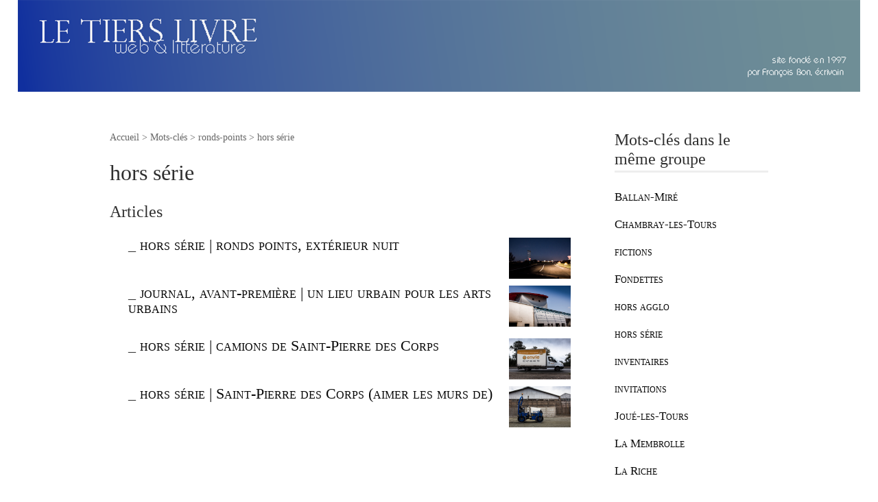

--- FILE ---
content_type: text/html; charset=utf-8
request_url: http://tierslivre.net/spip/spip.php?mot893
body_size: 3830
content:
<!DOCTYPE html>
<html dir="ltr" lang="fr" class="ltr fr no-js">
<head>
	<script type='text/javascript'>/*<![CDATA[*/(function(H){H.className=H.className.replace(/\bno-js\b/,'js')})(document.documentElement);/*]]>*/</script>
	<title>hors série - le tiers livre, web &amp; littérature</title>
	
	<link rel="canonical" href="https://www.tierslivre.net/spip.php?mot893" />
	<meta http-equiv="Content-Type" content="text/html; charset=utf-8" />
<meta name="viewport" content="width=device-width, initial-scale=1" />


<link rel="alternate" type="application/rss+xml" title="Syndiquer tout le site" href="spip.php?page=backend" />

   
<link rel="stylesheet" href="squelettes-dist/css/reset.css?1764928392" type="text/css" />
<link rel="stylesheet" href="squelettes-dist/css/clear.css?1764928392" type="text/css" />
<link rel="stylesheet" href="squelettes-dist/css/font.css?1764928392" type="text/css" />
<link rel="stylesheet" href="squelettes-dist/css/links.css?1764928392" type="text/css" />
<link rel="stylesheet" href="squelettes-dist/css/typo.css?1764928392" type="text/css" />
<link rel="stylesheet" href="squelettes-dist/css/media.css?1764928392" type="text/css" />
<link rel="stylesheet" href="squelettes-dist/css/form.css?1764928392" type="text/css" />

<link rel="stylesheet" href="squelettes-dist/css/layout.css?1764928392" type="text/css" />


<link rel="stylesheet" href="squelettes-dist/css/spip.css?1764928392" type="text/css" />
<script>
var mediabox_settings={"auto_detect":true,"ns":"box","tt_img":true,"sel_g":"#documents_portfolio a[type='image\/jpeg'],#documents_portfolio a[type='image\/png'],#documents_portfolio a[type='image\/gif']","sel_c":".mediabox","str_ssStart":"Diaporama","str_ssStop":"Arr\u00eater","str_cur":"{current}\/{total}","str_prev":"Pr\u00e9c\u00e9dent","str_next":"Suivant","str_close":"Fermer","str_loading":"Chargement\u2026","str_petc":"Taper \u2019Echap\u2019 pour fermer","str_dialTitDef":"Boite de dialogue","str_dialTitMed":"Affichage d\u2019un media","splash_url":"","lity":{"skin":"_simple-dark","maxWidth":"90%","maxHeight":"90%","minWidth":"400px","minHeight":"","slideshow_speed":"2500","opacite":"0.9","defaultCaptionState":"expanded"}};
</script>
<!-- insert_head_css -->
<link rel="stylesheet" href="plugins-dist/mediabox/lib/lity/lity.css?1764929670" type="text/css" media="all" />
<link rel="stylesheet" href="plugins-dist/mediabox/lity/css/lity.mediabox.css?1764929670" type="text/css" media="all" />
<link rel="stylesheet" href="plugins-dist/mediabox/lity/skins/_simple-dark/lity.css?1764929670" type="text/css" media="all" /><link rel='stylesheet' type='text/css' media='all' href='plugins-dist/porte_plume/css/barre_outils.css?1764929672' />
<link rel='stylesheet' type='text/css' media='all' href='local/cache-css/cssdyn-css_barre_outils_icones_css-6b08d863.css?1749130161' />



<link rel="stylesheet" href="squelettes-dist/css/theme.css?1764928392" type="text/css" />





<script src="prive/javascript/jquery.js?1764928640" type="text/javascript"></script>

<script src="prive/javascript/jquery.form.js?1764928640" type="text/javascript"></script>

<script src="prive/javascript/jquery.autosave.js?1764928640" type="text/javascript"></script>

<script src="prive/javascript/jquery.placeholder-label.js?1764928640" type="text/javascript"></script>

<script src="prive/javascript/ajaxCallback.js?1764928640" type="text/javascript"></script>

<script src="prive/javascript/js.cookie.js?1764928640" type="text/javascript"></script>
<!-- insert_head -->
<script src="plugins-dist/mediabox/lib/lity/lity.js?1764929670" type="text/javascript"></script>
<script src="plugins-dist/mediabox/lity/js/lity.mediabox.js?1764929670" type="text/javascript"></script>
<script src="plugins-dist/mediabox/javascript/spip.mediabox.js?1764929670" type="text/javascript"></script><script type='text/javascript' src='plugins-dist/porte_plume/javascript/jquery.markitup_pour_spip.js?1764929672'></script>
<script type='text/javascript' src='plugins-dist/porte_plume/javascript/jquery.previsu_spip.js?1764929672'></script>
<script type='text/javascript' src='local/cache-js/jsdyn-javascript_porte_plume_start_js-19b42715.js?1749130160'></script>






<meta name="generator" content="SPIP 4.4.7" />	
	<link rel="alternate" type="application/rss+xml" title="hors s&#233;rie" href="spip.php?page=backend&amp;id_mot=893" />
			<link rel="stylesheet" href="TL_web.css" type="text/css">
			</head>

<body class="pas_surlignable page_mot">
	
		<a href="https://www.tierslivre.net/" ><img src="https://www.tierslivre.net/bandeau/bandeau.png" border="0" width="96%"></a>

<div class="page">

	<main class="main" role="main">
		
		<div class="wrapper">
		<div class="content" id="content">
			<p class="arbo"><a href="https://www.tierslivre.net/spip-443/">Accueil</a> &gt; Mots-clés &gt; ronds-points &gt; <strong class="on">hors série</strong></p>
	
			<div class="cartouche">
				
				<h1 class="surlignable">hors série</h1>
			</div>
	
			
	
			
			
			<div class="menu menu_articles">
				<a id='pagination_articles' class='pagination_ancre'></a>
				
							
							
				<h2>Articles</h2>
				<ul>
					
					<li dir="ltr" class="enteteArticlesTitre">
					_ <a href="spip.php?article4077"><img
	src="IMG/logo/arton4077.jpg?1419582022" class='spip_logo spip_logo_survol' width='90' height='60'
	alt=""
	data-src-hover="IMG/logo/artoff4077.jpg?1419582030" /> hors série | ronds points, extérieur nuit</a>
	
					</li>
					
					<li dir="ltr" class="enteteArticlesTitre">
					_ <a href="spip.php?article3992"><img
	src="IMG/logo/arton3992.jpg?1403290523" class='spip_logo spip_logo_survol' width='90' height='60'
	alt=""
	data-src-hover="IMG/logo/artoff3992.jpg?1403290533" /> journal, avant-première | un lieu urbain pour les arts urbains</a>
	
					</li>
					
					<li dir="ltr" class="enteteArticlesTitre">
					_ <a href="spip.php?article4046"><img
	src="IMG/logo/arton4046.jpg?1413487567" class='spip_logo' width='90' height='60'
	alt="" /> hors série | camions de Saint-Pierre des Corps</a>
	
					</li>
					
					<li dir="ltr" class="enteteArticlesTitre">
					_ <a href="spip.php?article4034"><img
	src="IMG/logo/arton4034.jpg?1412011972" class='spip_logo spip_logo_survol' width='90' height='60'
	alt=""
	data-src-hover="IMG/logo/artoff4034.jpg?1412012114" /> hors série | Saint-Pierre des Corps (aimer les murs de)</a>
	
					</li>
					
				</ul>
	
			</div>
			
	
			
			
	
			
		</div><!--.content-->
		</div><!--.wrapper-->
	
		<aside class="aside" role="complementary">
	
					
			
			<div class="menu">
				<a id='pagination_mots_freres' class='pagination_ancre'></a>
				
		
				<h2>Mots-clés dans le même groupe</h2>
				<ul>
					
					<li><a href="spip.php?mot908"[ class="blocListe"]>Ballan-Miré</a></li>
					
					<li><a href="spip.php?mot874"[ class="blocListe"]>Chambray-les-Tours</a></li>
					
					<li><a href="spip.php?mot869"[ class="blocListe"]>fictions</a></li>
					
					<li><a href="spip.php?mot900"[ class="blocListe"]>Fondettes</a></li>
					
					<li><a href="spip.php?mot909"[ class="blocListe"]>hors agglo</a></li>
					
					<li><a href="spip.php?mot893"[ class="blocListe"]>hors série</a></li>
					
					<li><a href="spip.php?mot867"[ class="blocListe"]>inventaires</a></li>
					
					<li><a href="spip.php?mot868"[ class="blocListe"]>invitations</a></li>
					
					<li><a href="spip.php?mot881"[ class="blocListe"]>Joué-les-Tours</a></li>
					
					<li><a href="spip.php?mot877"[ class="blocListe"]>La Membrolle</a></li>
					
					<li><a href="spip.php?mot895"[ class="blocListe"]>La Riche</a></li>
					
					<li><a href="spip.php?mot871"[ class="blocListe"]>le projet</a></li>
					
					<li><a href="spip.php?mot872"[ class="blocListe"]>le projet ronds-points</a></li>
					
					<li><a href="spip.php?mot879"[ class="blocListe"]>Mettray</a></li>
					
					<li><a href="spip.php?mot866"[ class="blocListe"]>protocoles</a></li>
					
					<li><a href="spip.php?mot899"[ class="blocListe"]>Saint-Avertin</a></li>
					
					<li><a href="spip.php?mot876"[ class="blocListe"]>Saint-Cyr sur Loire</a></li>
					
					<li><a href="spip.php?mot926"[ class="blocListe"]>Saint-Genouph</a></li>
					
					<li><a href="spip.php?mot873"[ class="blocListe"]>Saint-Pierre des Corps</a></li>
					
					<li><a href="spip.php?mot878"[ class="blocListe"]>Tours Nord</a></li>
					
				</ul>
						<nav role="navigation" class="p pagination"><ul class="pagination-items pagination_page">
		

		<li class="pagination-item on active"><span class="pagination-item-label on" aria-label='Aller &#224; la page 1 (Page actuelle)'>1</span></li>
		<li class="pagination-item"><a href='spip.php?mot893&amp;debut_mots_freres=20#pagination_mots_freres' class='pagination-item-label lien_pagination' rel='nofollow' aria-label='Aller &#224; la page 2'>2</a></li>
		

		

		
	</ul></nav>
			</div>
			
	
			
			
			<div class="menu">
				<h2>Autres groupes de mots-clés</h2>
				<ul>
					
					
					<li><a href="spip.php?mot1149" [ class="blocListe"]> auteurs, A-B</a></li>
					
					
					
					<li><a href="spip.php?mot375" [ class="blocListe"]>à vous de dire</a></li>
					
					
					
					<li><a href="spip.php?mot404" [ class="blocListe"]>auteurs, C-D</a></li>
					
					
					
					<li><a href="spip.php?mot51" [ class="blocListe"]>auteurs, E-H</a></li>
					
					
					
					<li><a href="spip.php?mot1163" [ class="blocListe"]>auteurs, I-L</a></li>
					
					
					
					<li><a href="spip.php?mot155" [ class="blocListe"]>auteurs, M-P</a></li>
					
					
					
					<li><a href="spip.php?mot439" [ class="blocListe"]>auteurs, Q-S</a></li>
					
					
					
					<li><a href="spip.php?mot221" [ class="blocListe"]>auteurs, T-Z</a></li>
					
					
					
					<li><a href="spip.php?mot615" [ class="blocListe"]>dates</a></li>
					
					
					
					<li><a href="spip.php?mot798" [ class="blocListe"]>EnsaPC</a></li>
					
					
					
					<li><a href="spip.php?mot791" [ class="blocListe"]>François Bon</a></li>
					
					
					
					<li><a href="spip.php?mot547" [ class="blocListe"]>géographies d&#8217;écriture</a></li>
					
					
					
					<li><a href="spip.php?mot805" [ class="blocListe"]>habakuk</a></li>
					
					
					
					<li><a href="spip.php?mot336" [ class="blocListe"]>lieux, villes, routes</a></li>
					
					
					
					<li><a href="spip.php?mot1136" [ class="blocListe"]>musique, musiciens</a></li>
					
					
					
					<li><a href="spip.php?mot1183" [ class="blocListe"]>peintres, photographes et autres artistes</a></li>
					
					
					
					<li><a href="spip.php?mot724" [ class="blocListe"]>Proust</a></li>
					
					
					
					<li><a href="spip.php?mot853" [ class="blocListe"]>site</a></li>
					
					
					
					<li><a href="spip.php?mot586" [ class="blocListe"]>web &amp; numérique</a></li>
					
					
				</ul>
			</div>
			
			
		</aside><!--.aside-->
	</main><!--.main-->

	<footer class="footer clearfix" role="contentinfo">
	<p class="colophon">
		  - 2026 le tiers livre, web &amp; littérature
		<br /><a rel="contents" href="spip.php?page=plan" class="first">Plan du site</a>
		  | <a href="spip.php?page=login&amp;url=spip.php%3Fmot893" rel="nofollow" class='login_modal'>Se connecter</a> |
		<a rel="nofollow" href="spip.php?page=contact">Contact</a> |
		<a href="spip.php?page=backend" rel="alternate" title="Syndiquer tout le site" class="last">RSS&nbsp;2.0</a>
	</p>
	<small class="generator"><a href="https://www.spip.net/" rel="generator" title="Site réalisé avec SPIP" class="generator spip_out"><svg class='SPIP' viewBox="0 -1 200 154" xmlns="http://www.w3.org/2000/svg" width="60" height="40" focusable='false' aria-hidden='true'>
  <path class="letter_s" d="M85.9 108c-6.2-24.8-32-22.2-36.1-38.9-2.9-11.8 5-20.8 16.8-23.8A22.1 22.1 0 0188.4 52l.1.1.5.6.3.4.3.5.1.1c1.1 1.4 1.7 2.4 2.6 2.2.8-.2 1.2-2 1.4-3.3a46.9 46.9 0 00-58-51.4A47.4 47.4 0 001.4 58.3c8.3 33.9 40.2 39.6 57.5 48.2a14 14 0 01-2.7 26.3H56l-.7.2c-1.5.4-1.9.2-1.9.8 0 .4 1 .9 1.6 1.2a23 23 0 0030.9-27z" fill="currentColor"/>
  <path class="letter_p letter_p1" d="M132.6 116.6c3.9-19.2-12.6-19.2-18.7-18.3l-1.6.3c-5 .8-5.7 1-6.8.6a3 3 0 01-.8-.4l-.7-.5c-1.6-.9-3.5-.7-3.5-.7h-.3.1c-1.2 0-2.5 1-2.7 2.2l-15.5 49.8s-1 2.8 2 2.8h.9s7.9.7 11.9-10.7l10.6-34.8h4c9.2-.2 10.4 10.9 5.4 18.5-2.9 4.4-5.7 5.5-8.7 6.7l-2.5.8s-2.6.5-2.6 1.4c0 .7.9 1.2 2 1.5 1.4.2 3 .4 4.7.4 7.6 0 20.7-5.6 22.8-19.4.1-.6-.1.5 0-.2" fill="currentColor"/>
  <path class="letter_i" d="M154 97.8h-1.7c-2.5 0-4.2.7-5.4 1.4l-.3.2c-2 1.3-2.8 3.6-2.8 3.6l-10 32c-.3 1.2.5 2.2 1.8 2.2h6.6c1.2 0 2.5-1 2.7-2.2l10.9-35c.2-1.3-.6-2.2-1.8-2.2" fill="currentColor"/>
  <path class="letter_i letter_i_dot" d="M148 94h7.3c2.1-.2 3.2-2.5 3.1-3.6 0-1.1-1.1-2-3.4-2-2.3.1-7 1.4-7.2 5.2l.2.4" fill="currentColor"/>
  <path class="letter_p letter_p2" d="M199.4 116.6c3.9-19.2-12.6-19.2-18.7-18.3l-1.6.3c-5 .8-5.7 1-6.8.6a3 3 0 01-.8-.4l-.7-.5c-1.6-.9-3.5-.7-3.5-.7h-.3.1c-1.2 0-2.5 1-2.7 2.2l-15.5 49.8s-1 2.8 2 2.8h.9s7.9.7 11.9-10.7l9.6-31.7c-1.6-.5-2.6-1-3.5-1.6-2-1.4-2.1-2.8-.6-2.3 1.4.5 3.1.9 9.2.8 9.2-.2 10.4 10.9 5.4 18.5-2.9 4.4-5.7 5.5-8.7 6.7l-2.5.8s-2.6.5-2.6 1.4c0 .7.9 1.2 2 1.5 1.4.2 3 .4 4.7.4 7.6 0 20.7-5.6 22.8-19.4 0-.6-.2.5-.1-.2" fill="currentColor"/>
</svg>
</a></small>
</footer>
</div><!--.page-->
</body>
</html>



--- FILE ---
content_type: text/css
request_url: http://tierslivre.net/spip/TL_web.css
body_size: 1579
content:
body {
font-family: "adobe-garamond-pro", Georgia, serif;
		color: #2F2F2F;
	
}

a {
	color: #080808;
	text-decoration: none;
	font-weight: bolder;
}

a:visited {
	color: #555;
	text-decoration: none;
	font-weight: bold;
}
a:active {
	color: #880000;
		font-weight: bold;
}
a:hover {
	color: #555;
	text-decoration: underline;
		font-weight: bold;
}

img {
    max-width: 100%;
      height: auto;
}

/* l'en tete */
#entete {
	position: absolute;
	top: 6px;
	left: 15px;
}

#logo {
	font-size: 48px;
}
#logo a {
	color: #3B384F;
}

/* le menu de gauche */
#menuGauche {
	position: absolute;
	left: 1%;
	top: 128 px;
	width: 18%;
	margin : 2px;
	padding: 2px;
	line-height: 18px;
}



/* le contenant de l'article */
#contenu {
	position: absolute;
	left: 20%;
	top: 96 px;
	width: 76%;
	padding: 2px;
	margin: 2px;
    background-color: #FCFCFC;
    }
    
    /* le contenant de l'article */
#contenu2 {
	position: absolute;
	left: 6%;
	top: 96 px;
	width: 88%;
	padding: 2px;
	margin: 2px;
    background-color: #FCFCFC;
    }

/* l'article */
#article {
	color: #2B2B2B;
	padding-left: 2%;
	padding-right: 2%;
	margin: 0px;
	border-left: 1px solid #3B384F;
	text-align: justify;
}


.mini {
font-family: "adobe-garamond-pro", Georgia, serif;
	font-size: 0.94em;
	padding-top: 0%;
	line-height: 140%;
	text-align: justify;
	padding-left: 5%;
	padding-right: 5%;
	margin-top: 2%;
	margin-bottom: 0%;
}




.redac {
  font-family: "adobe-garamond-pro", Georgia, serif;
font-size: 1.08em;
	line-height: 160%;
		text-align: justify;
padding-left: 1%;
	padding-right: 1%;
	}
	
.fond_noir {
  font-family: "adobe-garamond-pro", Georgia, serif;
font-size: 0.75em;
	line-height: 130%;
	color: white;
		text-align: left;
padding-left: 2%;
	padding-right: 2%;
	background-color: black;
	}
	
	.texte_blanc {
font-family: "adobe-garamond-pro", Georgia, serif;
	font-size: 0.9em;
	color: white;
	padding-top: 6px;
	padding-bottom: 12px;
	line-height: 120%;
	text-align: justify;
	padding-left: 8%;
	padding-right: 8%;
		margin-bottom: 4%;
}


	
	.precedents {
font-family: "adobe-garamond-pro", Georgia, serif;
  font-size: 1.05em;
	padding-top: 2%;
	line-height: 125%;
	text-align: center;
	padding-left: 4%;
	padding-right: 4%;
		font-weight: lighter;
	font-variant: small-caps;
	color: #A9A9A9;
}


.motscles {
font-family: "adobe-garamond-pro", Georgia, serif;
  font-size: 1.05em;
	padding-top: 1%;
	line-height: 120%;
	text-align: right;
	padding-left: 0px;
	padding-right: 0px;
		font-weight: lighter;
	font-variant: small-caps;
	color: #A9A9A9;
}


/* le titre de la rubrique en cours */
#titreRubrique {
	
color: #2B2B2B;
		left: 12px;
	font-size: 14px;
	line-height: 20px;
	font-weight: bold;
	text-align: right;
	text-transform: uppercase;
}



/* titres de listes */
.titreListe {
	  font-family: "adobe-garamond-pro", Georgia, serif;
	font-size: 1.2em;
	text-align: right;
	line-height: 100%;
	padding-right: 1%;
	padding-bottom: 2%;
	font-weight: bold;
	font-variant: small-caps;
}

/* les blocs de listes */
.blocListe {
	  font-family: "adobe-garamond-pro", Georgia, serif;
	font-size: 1.05em;
	text-align: right;
	line-height: 140%;
	padding-right: 1%;
	margin-right: 1%;
	margin-top:2%;
	font-weight: lighter;
	font-variant: small-caps;
}
/* elements des listes (menu gauche) */
.elementsListe {
  font-family: "adobe-garamond-pro", Georgia, serif;
	font-size: 1.05em;
	text-align: right;
	line-height: 140%;
	padding-right: 1%;
	padding-top: 1%;
	text-decoration: none;
}


/* le titre */
#titre {
	  font-family: "adobe-garamond-pro", Georgia, serif;
	  font-size: 1.20em;
	line-height: 140%;
	line-height: normal;
	text-align: left;
	font-weight: bold;
	margin-top: 2%;
		margin-bottom: 2%;
}

.hasard {
  font-family: "adobe-garamond-pro", Georgia, serif;
font-size: 1.10em;
text-align:right;
	line-height: 110%;
padding-left: 25%;
	padding-right: 2%;
	padding-bottom:24px;
	}
	
	
/* pour liste sommaire et rubrique */
	
.enteteArticlesTitre {
  font-family: "adobe-garamond-pro", Georgia, serif;
  font-size: 1.4em;
	line-height: 100%;
	padding-left: 4%;
		font-variant: small-caps;
	font-weight: lighter;
	margin-top: 2%;
	margin-bottom: 0%;
}


.intro {
  font-family: "adobe-garamond-pro",Georgia,  serif;
	color: #2B2B2B;
	font-size: 1.20em;
	line-height: 100%;
	text-align: left;
	padding-left: 4%;	
	margin-top: 0%;
	margin-bottom: 2%;
	font-weight: lighter;
}

/* pour l'affichage des articles */

#titreArticle {
  font-family: "adobe-garamond-pro",Georgia,  serif;
color: #2B2B2B;
	font-size: 1.8em;
	line-height: 100%;
	text-align: right;
	padding-left: 20%;
	margin-top: 2%;
	margin-bottom: 0%;
	}
	
.descriptif {
  font-family: "adobe-garamond-pro", Georgia, serif;
	color: #2B2B2B;
	font-size: 1.2em;
	text-align: right;
	line-height: 100%;
	margin-top: 0%;
	margin-left: 30%;
	margin-bottom: 0%;
	font-weight: lighter;
}

.hasard {
  font-family: "adobe-garamond-pro", Georgia, serif;
font-size: 1.10em;
text-align:right;
	line-height: 110%;
padding-left: 25%;
	padding-right: 2%;
	padding-bottom:24px;
	}

.auteur {
	font-size: 0.90em;
		line-height: 120%;
	padding-top: 0%;
	padding-bottom: 2%;
	text-align: right;
		font-weight: lighter;
}


/* les images de la Une */
.imageUne {
	text-align: center;
}


/* div article */
.blocArticle {

	margin-bottom: 8px;
}

/* le titre rubriques */
.titreArticleRubrique {
  font-family: "adobe-garamond-pro", Georgia, serif;
font-size: 1.25em;
	line-height: normal;
}

/* les intertitres */
h3 {
	font-size: 1.40em;
	line-height: normal;
}

/* pour l'espace entre les images et le texte */
.spip_documents {
	padding-top: 15px;
	padding-bottom: 15px;
	padding-left: 15px;
	padding-right: 15px;
}

/* les boutons priv�s */
#interfaceInterne {
	left: 0px;
	bottom: 10px;
	height: 25px;
	padding: 0px;
	margin: 0px;
}

/* pour le nom de l'auteur */

.info {
	font-size: 0.95em;
	padding-top: 2%;
	line-height: 120%;
	text-align: right;
	padding-left: 4%;
	padding-right: 4%;
}


.hr {
	height: 1px;
	width: 90%;
		padding-top: 48px;
		padding-bottom: 32px;
}



.forml { 
	width: 98% ;
	margin-top: 2px;
	margin-bottom: 2px;
}




/* le forum */
.forum-chapo {
		font-size: 14px;
			line-height: 18px;
	color: #B4B4B4;
	font-weight: bold;
	padding-top: 18px;

	}
	
	.forum-texte {
  font-family: "tk-adobe-garamond-pro", Georgia, serif;
	padding-left: 2px;
	padding-right: 2px;
	padding-top: 2px;
		font-size: 16px;
		text-align: justify;
			line-height: 20px;
	
}
	
	.forum-item {
		font-size: 12px;
	color: #3B384F;
	font-weight: normal;
	}

.forml { 
	width: 98% ;
	margin-top: 2px;
	margin-bottom: 2px;
}

/* Pagination */
.pagination { clear: both; text-align: center; }
@media print {
	.pagination { display: none; }
}


